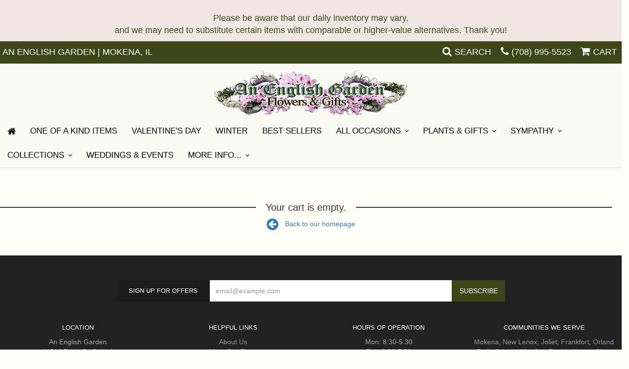

--- FILE ---
content_type: text/html; charset=UTF-8
request_url: https://www.anenglishgarden.com/cart
body_size: 5113
content:
<!doctype html>
<html>
<head>
	<meta charset='utf-8'>
	<meta http-equiv='X-UA-Compatible' content='IE=edge'>
	<meta name='viewport' content='width=device-width, initial-scale=1, user-scalable=no'>
	
	
	
	
	<link rel='stylesheet' href='/assets/css/base.css'/>
	<link rel='stylesheet' href='/assets/css/bootstrap-reduced.min.css'/>
	<link rel='stylesheet' href='/styles.css?1755284344'/>
	<!-- Google tag (gtag.js) -->
<script async src="https://www.googletagmanager.com/gtag/js"></script>
<script>
  window.dataLayer = window.dataLayer || [];
  function gtag(){dataLayer.push(arguments);}
  gtag('js', new Date());

 gtag('config', 'G-NL4WSBZW2L',{ 'debug_mode':true });
</script>
<!-- /Google tag (gtag.js) -->
<script>function defer(callable){ (window.deferredScripts = window.deferredScripts || []).push(callable); }</script>

	<title></title>
	<link rel='shortcut icon' href='/favicon.ico'/> 
	
<script async src="https://www.googletagmanager.com/gtag/js?id=G-ZHNDF8D66H"></script> <script> window.dataLayer = window.dataLayer || []; function gtag(){dataLayer.push(arguments);} gtag('js', new Date()); gtag('config', 'G-ZHNDF8D66H'); </script>
	
	
	
</head>
<body>
	
	<div style='padding: 0px 40px 10px ;color: #3c4619; text-align: center; background: #f0e7e2; font-size: 18px;'>
		<div style='max-width: 1160px; margin: auto;'>
			<div class='preserve-newlines'>
			Please be aware that our daily inventory may vary,
and we may need to substitute certain items with comparable or higher-value alternatives. Thank you!
			</div>
		</div>
	</div>
		
		
	
	
	
	<div id='top-navigation'>
		<div class='wrapper'>
			<span class='address'>An English Garden | Mokena, IL</span>
			<div class='menu-items'>
				<span class='menu-item' id='toggle-search'>
					<i class='icon fa fa-search'></i>
					<span class='label'>Search</span>
				</span>
				<div id='search-container'>
					
					<form id='search' method='get' action='/search'>
						<input type='text' name='keywords' placeholder='Search...' autocomplete='off'/>
						<button type='submit'><i class='fa fa-search'></i></button>
					</form>
				
				<a class='menu-item mobile' href='tel:(708) 995-5523'>
					<i class='icon fa fa-phone'></i>
					<span class='label label-call'>Call</span>
				</a>
				
				</div>
				<div class='menu-item desktop'>
					<i class='icon fa fa-phone'></i>
					<span class='phone-number'> <a href='tel:(708) 995-5523'>(708) 995-5523</a></span> 
				</div>
				<span class='menu-item' id='toggle-navigation'>
					<i class='icon fa fa-bars'></i>
					<span class='label'>Menu</span>
				</span>
				<a class='menu-item menu-item-cart' href='/cart'>
					<i class='icon fa fa-shopping-cart'></i>
					<span class='label'>Cart</span>
				</a>
				
				
			</div>
		</div>
	</div>
<div id='header-container'>
	<div id='header'>
		<div id='logo'><a href='/'><img width="400" height="99" src='/media/images/cache/d6ba45478946dba6f845e69c2c8636fa.400x118.alpha.png'/></a></div>  
	
		
		
		<span class='address'>11210 Front St, Suite 1 &bull; Mokena, Illinois &bull; 60448</span> 
	</div>
	</div>

	<div id='sticky-navigation'>
		<div id='navigation'>
					<ul>
						<li class='lv-1 parent'>
						<a href='/'>
							<i class='fa fa-lg fa-home'>



						</i></a>
							</li></ul>

			
					
			<ul><li class="category-one-of-a-kind-items lv-1"><a href="/shop/one-of-a-kind-items" class="category-one-of-a-kind-items lv-1">One Of A Kind Items</a></li><li class="category-valentines-day lv-1"><a href="/shop/valentines-day" class="category-valentines-day lv-1">Valentine's Day</a></li><li class="category-winter lv-1"><a href="/shop/winter" class="category-winter lv-1">Winter</a></li><li class="category-best-sellers lv-1"><a href="/shop/best-sellers" class="category-best-sellers lv-1">Best Sellers</a></li><li class="category-occasions lv-1 parent"><a href="/shop/occasions" class="category-occasions lv-1 parent">All Occasions</a><ul><li class="category-occasions/anniversary lv-2 child"><a href="/shop/occasions/anniversary" class="category-occasions/anniversary lv-2 child">Anniversary</a></li><li class="category-occasions/birthday lv-2 child"><a href="/shop/occasions/birthday" class="category-occasions/birthday lv-2 child">Birthday</a></li><li class="category-occasions/congratulations lv-2 child"><a href="/shop/occasions/congratulations" class="category-occasions/congratulations lv-2 child">Congratulations</a></li><li class="category-occasions/get-well lv-2 child"><a href="/shop/occasions/get-well" class="category-occasions/get-well lv-2 child">Get Well</a></li><li class="category-occasions/im-sorry lv-2 child"><a href="/shop/occasions/im-sorry" class="category-occasions/im-sorry lv-2 child">I'm Sorry</a></li><li class="category-occasions/love-and-romance lv-2 child"><a href="/shop/occasions/love-and-romance" class="category-occasions/love-and-romance lv-2 child">Love & Romance</a></li><li class="category-occasions/new-baby lv-2 child"><a href="/shop/occasions/new-baby" class="category-occasions/new-baby lv-2 child">New Baby</a></li><li class="category-occasions/thank-you lv-2 child"><a href="/shop/occasions/thank-you" class="category-occasions/thank-you lv-2 child">Thank You</a></li><li class="category-occasions/thinking-of-you lv-2 child"><a href="/shop/occasions/thinking-of-you" class="category-occasions/thinking-of-you lv-2 child">Thinking of You</a></li><li class="category-occasions/graduation lv-2 child"><a href="/shop/occasions/graduation" class="category-occasions/graduation lv-2 child">Graduation</a></li><li class="category-occasions/prom lv-2 child"><a href="/shop/occasions/prom" class="category-occasions/prom lv-2 child">Prom</a></li></ul></li><li class="category-plants-and-gifts lv-1 parent"><a href="/shop/plants-and-gifts" class="category-plants-and-gifts lv-1 parent">Plants & Gifts</a><ul><li class="category-plants-and-gifts/candles lv-2 child"><a href="/shop/plants-and-gifts/candles" class="category-plants-and-gifts/candles lv-2 child">Candles</a></li><li class="category-plants-and-gifts/balloons lv-2 child"><a href="/shop/plants-and-gifts/balloons" class="category-plants-and-gifts/balloons lv-2 child">Balloons</a></li><li class="category-plants-and-gifts/corporate-gifts lv-2 child"><a href="/shop/plants-and-gifts/corporate-gifts" class="category-plants-and-gifts/corporate-gifts lv-2 child">Corporate Gifts</a></li><li class="category-plants-and-gifts/gift-baskets lv-2 child"><a href="/shop/plants-and-gifts/gift-baskets" class="category-plants-and-gifts/gift-baskets lv-2 child">Gift Baskets</a></li><li class="category-plants-and-gifts/plants lv-2 child"><a href="/shop/plants-and-gifts/plants" class="category-plants-and-gifts/plants lv-2 child">Plants</a></li><li class="category-plants-and-gifts/extras lv-2 child"><a href="/shop/plants-and-gifts/extras" class="category-plants-and-gifts/extras lv-2 child">Those little extras</a></li></ul></li><li class="category-sympathy lv-1 parent"><a href="/shop/sympathy" class="category-sympathy lv-1 parent">Sympathy</a><ul><li class="category-sympathy/sympathy-cement-stones-benches-statues lv-2 child"><a href="/shop/sympathy/sympathy-cement-stones-benches-statues" class="category-sympathy/sympathy-cement-stones-benches-statues lv-2 child">Stones Benches & Statues</a></li><li class="category-sympathy/sympathy-lanterns lv-2 child"><a href="/shop/sympathy/sympathy-lanterns" class="category-sympathy/sympathy-lanterns lv-2 child">Sympathy Lanterns</a></li><li class="category-sympathy/sympathy-wind-chimes lv-2 child"><a href="/shop/sympathy/sympathy-wind-chimes" class="category-sympathy/sympathy-wind-chimes lv-2 child">Wind Chimes</a></li><li class="category-sympathy/baskets lv-2 child"><a href="/shop/sympathy/baskets" class="category-sympathy/baskets lv-2 child">Baskets</a></li><li class="category-sympathy/wreaths lv-2 child"><a href="/shop/sympathy/wreaths" class="category-sympathy/wreaths lv-2 child">Wreaths</a></li><li class="category-sympathy/vase-arrangements lv-2 child"><a href="/shop/sympathy/vase-arrangements" class="category-sympathy/vase-arrangements lv-2 child">Vase Arrangements</a></li><li class="category-sympathy/casket-sprays lv-2 child"><a href="/shop/sympathy/casket-sprays" class="category-sympathy/casket-sprays lv-2 child">Casket Sprays</a></li><li class="category-sympathy/standing-sprays lv-2 child"><a href="/shop/sympathy/standing-sprays" class="category-sympathy/standing-sprays lv-2 child">Standing Sprays</a></li><li class="category-sympathy/crosses lv-2 child"><a href="/shop/sympathy/crosses" class="category-sympathy/crosses lv-2 child">Crosses</a></li><li class="category-sympathy/hearts lv-2 child"><a href="/shop/sympathy/hearts" class="category-sympathy/hearts lv-2 child">Hearts</a></li><li class="category-sympathy/sympathy-plants lv-2 child"><a href="/shop/sympathy/sympathy-plants" class="category-sympathy/sympathy-plants lv-2 child">Plants</a></li></ul></li><li class="category-collections lv-1 parent"><a href="/shop/collections" class="category-collections lv-1 parent">Collections</a><ul><li class="category-collections/luxury lv-2 child"><a href="/shop/collections/luxury" class="category-collections/luxury lv-2 child">Luxury</a></li><li class="category-collections/roses lv-2 child"><a href="/shop/collections/roses" class="category-collections/roses lv-2 child">Roses</a></li><li class="category-collections/a-dog-able-fabulous-feline lv-2 child"><a href="/shop/collections/a-dog-able-fabulous-feline" class="category-collections/a-dog-able-fabulous-feline lv-2 child">a-DOG-able & Fabulous Feline</a></li><li class="category-collections/fields-of-europe lv-2 child"><a href="/shop/collections/fields-of-europe" class="category-collections/fields-of-europe lv-2 child">Fields of Europe</a></li><li class="category-collections/happy-hour lv-2 child"><a href="/shop/collections/happy-hour" class="category-collections/happy-hour lv-2 child">Happy Hour</a></li></ul></li></ul>
		<ul>
									
						<li class='lv-1'>
							<a class='lv-1' href='https://www.anenglishgardenweddings.com/' target='_blank'>Weddings & Events</a>
						
						</li>
						<li class='lv-1 parent'>
							<a class='lv-1 parent'>More Info...</a>
							<ul>
								<li class='lv-2 child'><a class='lv-2 child' href='/page/aboutus'>About Us</a></li>
								
								<li class='lv-2 child'><a class='lv-2 child' href='/page/meet-our-team'>Meet Our Team</a></li>
								<li class='lv-2 child'><a class='lv-2 child' href='/page/contact-us'>Contact Us</a></li>
								<li class='lv-2 child'><a class='lv-2 child' href='/page/delivery'>Delivery/Return Policy</a></li>
								<li class='lv-2 child'><a class='lv-2 child' href='/leave-a-review'>Leave a Review</a></li>
							</ul>
						</li>
					</ul>
		</div>
	</div>



	<div id='page'>
			
			

	<div id='empty-cart'>
		<div class='row text-center'>
			<div class='col-xs-12'>
				<h3>Your cart is empty.</h3>
				<a href='/'><i class='fa fa-2x fa-arrow-circle-left'></i>Back to our homepage</a>
			</div>
		</div>
	</div>

	</div>

	<div id='footer'>
		<div class='container'>
			<div class='row'>
				<div class='col-xs-12'>
					<script>
	window.onRecaptchaLoaded = function(){
		[].forEach.call(document.querySelectorAll('.enable-onload'), function(input){
			input.setAttribute('data-loaded-value', input.value);
			input.value = input.getAttribute('data-loading-value');
		});
		[].forEach.call(document.forms, function(form){
			var container = form.querySelector('.g-recaptcha');
			// only bind to forms containing a '.g-recaptcha' element
			if(! container){
				return false;
			}
			(function(form){
				if(form.querySelector('.grecaptcha-badge')){
					return false; // already has a recaptcha
				}

				var containerId = grecaptcha.render(container, {
					'sitekey':	'6LcBo54UAAAAAMjlFiHe1gcsaqruS_GQiGFdynWM',
					'size':		'invisible',
					'badge':	'bottomright', // possible values: bottomright, bottomleft, inline
					'callback':	function(recaptchaToken){
						container.value = recaptchaToken;
						HTMLFormElement.prototype.submit.call(form);
					}
				});

				form.onsubmit = function(event){
					event.preventDefault();
					grecaptcha.execute(containerId);
				};
			})(form);
		});
		[].forEach.call(document.querySelectorAll('.enable-onload'), function(input){
			input.value = input.getAttribute('data-loaded-value');
		});
	};
</script>
<form method='post' action='/email/subscribe' onfocusin='loadRecaptchaOnce(this)' onsubmit='event.preventDefault()'>
	<div class='form-group'>
		<div class='email-subscription-form'>
			<h4>Sign up for offers</h4>
			<input type='email' class='form-control' name='email' placeholder='email@example.com'/><br/>
			<input type='hidden' name='g-recaptcha-response' class='g-recaptcha'/>
			<input type='submit' class='btn btn-primary btn-block enable-onload' data-loading-value='Loading... please wait' value='Subscribe'/>
		</div>
	</div>
</form>
<script>
window.loadRecaptchaOnce = function(form){
	form && form.removeAttribute('onfocusin');
	window.loadRecaptchaOnce = function(){};
	var script = document.createElement('script');
	script.src='https://www.google.com/recaptcha/api.js?onload=onRecaptchaLoaded&render=explicit';
	document.querySelector('head').appendChild(script);
};
</script>

				</div>
			</div>
				<div class='row'>
				<div class='col-xs-12 col-md-3'>
					<ul>
						<li><span class='footer-title'>Location</span></li> 
						<li>An English Garden</li>
						<li>11210 Front St, Suite 1</li>
						
						<li>Mokena, Illinois 60448</li>
						<li> <a href='tel:(708) 995-5523'>(708) 995-5523</a></li>
						<li><a href='https://www.google.com/maps/search/?api=1&amp;query=11210+Front+St%2C+Suite+1+Mokena+Illinois+60448&amp;query_place_id=ChIJ47J1YwVrDogR3uyH3F-591g'>Find us <i class='fa fa-map-marker'></i></a></li>
					</ul>
				</div>
				<div class='col-xs-12 col-md-3'>
					<ul>
						<li><span class='footer-title'>Helpful Links</span></li>
						<li><a href='/page/aboutus'>About Us</a></li>
						<li><a href='/page/meet-our-team'>Meet Our Team</a></li>
						<li><a href='/page/contact-us'>Contact us</a></li>
						<li><a href='/page/delivery'>Delivery</a></li>
						<li><a href='/page/substitutions'>Substitutions</a></li>
						 <li><a href="/leave-a-review">Leave a Review</a></li>
					</ul>
				</div>
				<div class='col-xs-12 col-md-3'>
					<ul>
						<li><span class='footer-title'>Hours of Operation</span></li>
						<li><div class="preserve-whitespace">Mon: 8:30-5:30
Tue: 8:30-5:30
Wed: 8:30-5:30
Thur: 8:30-5:30
Fri: 8:30-5:30
Sat: 9:00-12:00
Sun: closed</div></li>
					</ul>
				</div>
				<div class='col-xs-12 col-md-3'>
					<ul>
						<li><span class='footer-title'>Communities we serve</span></li>
						<li>  <a href="/illinois/florist-mokena-illinois">Mokena</a>, <a href="/illinois/florist-new-lenox-illinois">New Lenox</a>, <a href="/illinois/florist-joliet-il">Joliet</a>, <a href="/illinois/florist-frankfort-illinois">Frankfort</a>, <a href="/illinois/florist-orland-park-illinois">Orland Park</a>, <a href="/illinois/florist-orland-hills-illinois">Orland Hills</a>, <a href="/illinois/florist-oak-forest-illinois">Oak Forest</a>, <a href="/illinois/florist-homer-glen-illinois">Homer Glen</a>, <a href="/illinois/florist-lockport-illinois">Lockport</a>  , Bolingbrook, Chicago Heights, Country Club Hills, Crest Hill, Flossmoor, Homewood, Lemont, Manhattan, Matteson, Monee, Olympia Fields, Park Forest, Plainfield, Richton Park, Rockdale, Romeoville, Shorewood</li>
						<li><span class='footer-title'>Zip Codes we serve</span></li>
						<li>60403, 60412, 60422, 60423, 60430, 60431, 60432, 60433, 60434, 60435, 60436, 60436, 60439, 60441, 60442, 60443, 60446, 60448, 60449, 60451, 60461, 60462, 60466, 60467, 60471, 60477, 60478, 60487, 60487, 60490, 60491</li>
					</ul>
				</div>
			</div>
			<div class='row'>
				<div class='col-xs-12'>
					<a href='https://www.facebook.com/AnEnglishGardenFlowersGifts' class='social facebook' target="_blank"><i class='fa fa-lg fa-facebook' ></i></a>


<a href='https://www.pinterest.com/source/anenglishgarden.com/' class='social pinterest' target="_blank"><i class='fa fa-lg fa-pinterest-p'></i></a>
<a href='https://twitter.com/anenglishgarden' class='social twitter' target="_blank"><i class='fa fa-lg fa-twitter'></i></a>
				</div>
			</div>
		</div>
	</div>    
	<div id='to-top'>
		<i class='fa fa-lg fa-arrow-up to-top-icon'></i>
		<div class='to-top-caption'>to top</div>
	</div>
	<style>
	#to-top {
		cursor: pointer;
		position: fixed;
		right: 15px;
		bottom: 15px;
		width: 60px;
		height: 60px;
		margin-bottom: -200px;
		text-align: center;
		background: #FFF;
		border: 5px solid rgba(0, 0, 0, .3);
		border-radius: 100px;
		box-shadow: 0 1px 1px rgba(0, 0, 0, .3), 0 0 10px rgba(0, 0, 0, .1);
		transition: .2s;
	}

	#to-top.show {
		margin-bottom: 0;
	}

	#to-top:hover {
		border-color: rgba(0, 0, 0, .5);
                color:#000;
	}

	#to-top .to-top-icon {
		line-height: 40px;
                color:#000;
	}

	#to-top .to-top-caption {
		margin-top: -12px;
		font-size: .7em;
color:#000;
	}
	</style>
	<script>
	defer(function(){
		var $toTop = $('#to-top')
			.on('click', function(){
				$('html, body').animate({ scrollTop: 0 }, 100);
			});

		var windowHeight = Math.max(document.documentElement.clientHeight, window.innerHeight || 0);
		var $doc = $(document)
			.on('scroll', function(e){
				$toTop.toggleClass('show', $doc.scrollTop() > windowHeight);
			});
	});
	</script>
	<div id='footer2'>
		<div class='container'>
			<div class='row'>
				<div class='col-xs-5' id='copyright'>&copy; Copyright An English Garden. <a href='/page/privacy'>Privacy Policy</a></div>
				<div class='col-xs-7 text-right' id='attribution'><a href='http://www.websystems.com'>Website Design and Hosting by WebSystems.com</a></div>
			</div>
		</div>
	</div>
	<script src='/assets/js/jquery-1.11.2.min.js'></script>
	<script src='/assets/js/utils.min.js'></script>
	<script>
	(function(){
		let $toggle = document.getElementById('toggle-search');
		let $search = document.getElementById('search-container');
		$toggle.addEventListener('click', function(){
			document.body.classList.toggle('show-search');
			$search.querySelector('input').focus();
		});
	})();
	(function(){
		if(! window.IntersectionObserver){
			return false;
		}
		let $header = document.getElementById('header');
		let $navigation = document.getElementById('sticky-navigation');
		new IntersectionObserver(function(entries){
			$navigation.classList.toggle('floating', entries.length && ! entries[0].isIntersecting);
		}, {
			rootMargin: '1px',
			threshold: 0
		}).observe($header);
	})();
	</script>
	<link rel='stylesheet' href='/assets/css/font-awesome.min.css'/>

	
	<link href="https://fonts.googleapis.com/css2?family=Roboto+Condensed:ital,wght@0,300;0,400;1,300&display=swap" rel="stylesheet">  


<script>(window.deferredScripts || []).forEach(function(deferred){ deferred(); });</script></body></html>